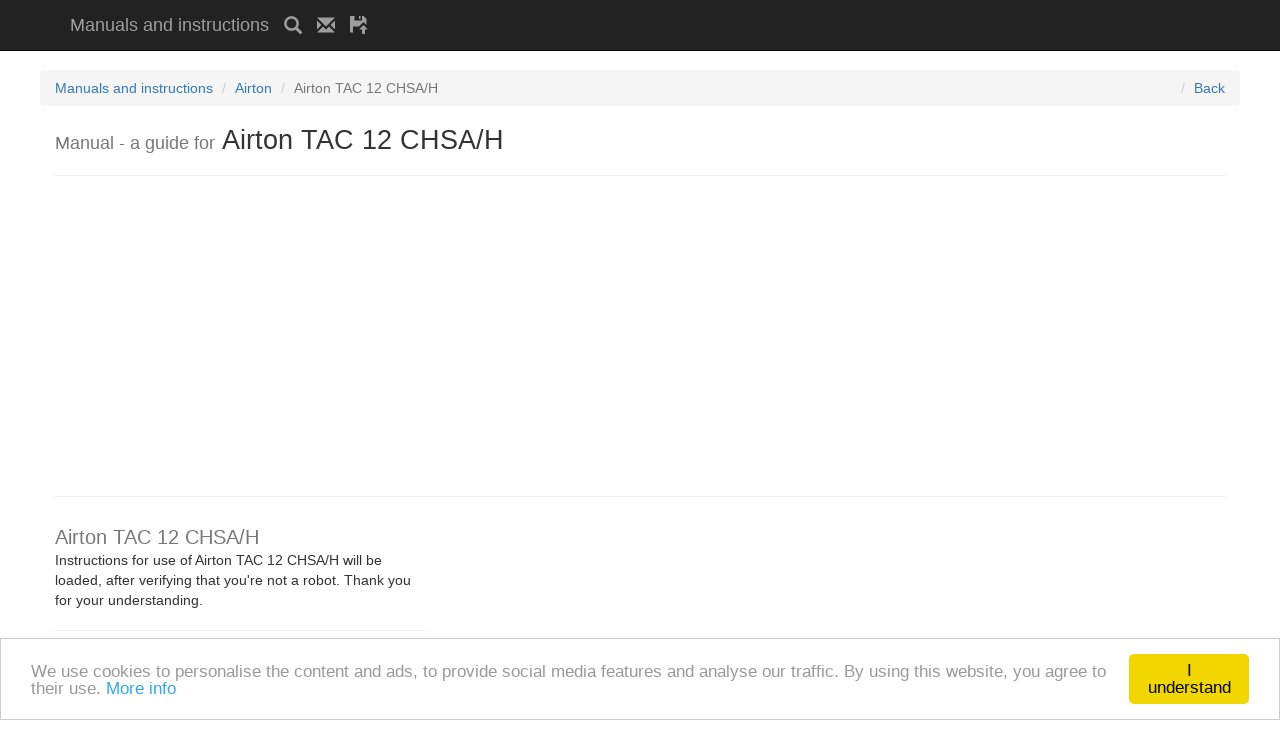

--- FILE ---
content_type: text/html; charset=utf-8
request_url: https://www.google.com/recaptcha/api2/anchor?ar=1&k=6LfmyBQTAAAAALcmaeAf4VoZ2F0iboMpTGYkzP-U&co=aHR0cHM6Ly9tYW51YWxpbnN0cnVjdGlvbi5ldTo0NDM.&hl=en&v=PoyoqOPhxBO7pBk68S4YbpHZ&size=normal&anchor-ms=20000&execute-ms=30000&cb=ofymtx86m6bz
body_size: 49387
content:
<!DOCTYPE HTML><html dir="ltr" lang="en"><head><meta http-equiv="Content-Type" content="text/html; charset=UTF-8">
<meta http-equiv="X-UA-Compatible" content="IE=edge">
<title>reCAPTCHA</title>
<style type="text/css">
/* cyrillic-ext */
@font-face {
  font-family: 'Roboto';
  font-style: normal;
  font-weight: 400;
  font-stretch: 100%;
  src: url(//fonts.gstatic.com/s/roboto/v48/KFO7CnqEu92Fr1ME7kSn66aGLdTylUAMa3GUBHMdazTgWw.woff2) format('woff2');
  unicode-range: U+0460-052F, U+1C80-1C8A, U+20B4, U+2DE0-2DFF, U+A640-A69F, U+FE2E-FE2F;
}
/* cyrillic */
@font-face {
  font-family: 'Roboto';
  font-style: normal;
  font-weight: 400;
  font-stretch: 100%;
  src: url(//fonts.gstatic.com/s/roboto/v48/KFO7CnqEu92Fr1ME7kSn66aGLdTylUAMa3iUBHMdazTgWw.woff2) format('woff2');
  unicode-range: U+0301, U+0400-045F, U+0490-0491, U+04B0-04B1, U+2116;
}
/* greek-ext */
@font-face {
  font-family: 'Roboto';
  font-style: normal;
  font-weight: 400;
  font-stretch: 100%;
  src: url(//fonts.gstatic.com/s/roboto/v48/KFO7CnqEu92Fr1ME7kSn66aGLdTylUAMa3CUBHMdazTgWw.woff2) format('woff2');
  unicode-range: U+1F00-1FFF;
}
/* greek */
@font-face {
  font-family: 'Roboto';
  font-style: normal;
  font-weight: 400;
  font-stretch: 100%;
  src: url(//fonts.gstatic.com/s/roboto/v48/KFO7CnqEu92Fr1ME7kSn66aGLdTylUAMa3-UBHMdazTgWw.woff2) format('woff2');
  unicode-range: U+0370-0377, U+037A-037F, U+0384-038A, U+038C, U+038E-03A1, U+03A3-03FF;
}
/* math */
@font-face {
  font-family: 'Roboto';
  font-style: normal;
  font-weight: 400;
  font-stretch: 100%;
  src: url(//fonts.gstatic.com/s/roboto/v48/KFO7CnqEu92Fr1ME7kSn66aGLdTylUAMawCUBHMdazTgWw.woff2) format('woff2');
  unicode-range: U+0302-0303, U+0305, U+0307-0308, U+0310, U+0312, U+0315, U+031A, U+0326-0327, U+032C, U+032F-0330, U+0332-0333, U+0338, U+033A, U+0346, U+034D, U+0391-03A1, U+03A3-03A9, U+03B1-03C9, U+03D1, U+03D5-03D6, U+03F0-03F1, U+03F4-03F5, U+2016-2017, U+2034-2038, U+203C, U+2040, U+2043, U+2047, U+2050, U+2057, U+205F, U+2070-2071, U+2074-208E, U+2090-209C, U+20D0-20DC, U+20E1, U+20E5-20EF, U+2100-2112, U+2114-2115, U+2117-2121, U+2123-214F, U+2190, U+2192, U+2194-21AE, U+21B0-21E5, U+21F1-21F2, U+21F4-2211, U+2213-2214, U+2216-22FF, U+2308-230B, U+2310, U+2319, U+231C-2321, U+2336-237A, U+237C, U+2395, U+239B-23B7, U+23D0, U+23DC-23E1, U+2474-2475, U+25AF, U+25B3, U+25B7, U+25BD, U+25C1, U+25CA, U+25CC, U+25FB, U+266D-266F, U+27C0-27FF, U+2900-2AFF, U+2B0E-2B11, U+2B30-2B4C, U+2BFE, U+3030, U+FF5B, U+FF5D, U+1D400-1D7FF, U+1EE00-1EEFF;
}
/* symbols */
@font-face {
  font-family: 'Roboto';
  font-style: normal;
  font-weight: 400;
  font-stretch: 100%;
  src: url(//fonts.gstatic.com/s/roboto/v48/KFO7CnqEu92Fr1ME7kSn66aGLdTylUAMaxKUBHMdazTgWw.woff2) format('woff2');
  unicode-range: U+0001-000C, U+000E-001F, U+007F-009F, U+20DD-20E0, U+20E2-20E4, U+2150-218F, U+2190, U+2192, U+2194-2199, U+21AF, U+21E6-21F0, U+21F3, U+2218-2219, U+2299, U+22C4-22C6, U+2300-243F, U+2440-244A, U+2460-24FF, U+25A0-27BF, U+2800-28FF, U+2921-2922, U+2981, U+29BF, U+29EB, U+2B00-2BFF, U+4DC0-4DFF, U+FFF9-FFFB, U+10140-1018E, U+10190-1019C, U+101A0, U+101D0-101FD, U+102E0-102FB, U+10E60-10E7E, U+1D2C0-1D2D3, U+1D2E0-1D37F, U+1F000-1F0FF, U+1F100-1F1AD, U+1F1E6-1F1FF, U+1F30D-1F30F, U+1F315, U+1F31C, U+1F31E, U+1F320-1F32C, U+1F336, U+1F378, U+1F37D, U+1F382, U+1F393-1F39F, U+1F3A7-1F3A8, U+1F3AC-1F3AF, U+1F3C2, U+1F3C4-1F3C6, U+1F3CA-1F3CE, U+1F3D4-1F3E0, U+1F3ED, U+1F3F1-1F3F3, U+1F3F5-1F3F7, U+1F408, U+1F415, U+1F41F, U+1F426, U+1F43F, U+1F441-1F442, U+1F444, U+1F446-1F449, U+1F44C-1F44E, U+1F453, U+1F46A, U+1F47D, U+1F4A3, U+1F4B0, U+1F4B3, U+1F4B9, U+1F4BB, U+1F4BF, U+1F4C8-1F4CB, U+1F4D6, U+1F4DA, U+1F4DF, U+1F4E3-1F4E6, U+1F4EA-1F4ED, U+1F4F7, U+1F4F9-1F4FB, U+1F4FD-1F4FE, U+1F503, U+1F507-1F50B, U+1F50D, U+1F512-1F513, U+1F53E-1F54A, U+1F54F-1F5FA, U+1F610, U+1F650-1F67F, U+1F687, U+1F68D, U+1F691, U+1F694, U+1F698, U+1F6AD, U+1F6B2, U+1F6B9-1F6BA, U+1F6BC, U+1F6C6-1F6CF, U+1F6D3-1F6D7, U+1F6E0-1F6EA, U+1F6F0-1F6F3, U+1F6F7-1F6FC, U+1F700-1F7FF, U+1F800-1F80B, U+1F810-1F847, U+1F850-1F859, U+1F860-1F887, U+1F890-1F8AD, U+1F8B0-1F8BB, U+1F8C0-1F8C1, U+1F900-1F90B, U+1F93B, U+1F946, U+1F984, U+1F996, U+1F9E9, U+1FA00-1FA6F, U+1FA70-1FA7C, U+1FA80-1FA89, U+1FA8F-1FAC6, U+1FACE-1FADC, U+1FADF-1FAE9, U+1FAF0-1FAF8, U+1FB00-1FBFF;
}
/* vietnamese */
@font-face {
  font-family: 'Roboto';
  font-style: normal;
  font-weight: 400;
  font-stretch: 100%;
  src: url(//fonts.gstatic.com/s/roboto/v48/KFO7CnqEu92Fr1ME7kSn66aGLdTylUAMa3OUBHMdazTgWw.woff2) format('woff2');
  unicode-range: U+0102-0103, U+0110-0111, U+0128-0129, U+0168-0169, U+01A0-01A1, U+01AF-01B0, U+0300-0301, U+0303-0304, U+0308-0309, U+0323, U+0329, U+1EA0-1EF9, U+20AB;
}
/* latin-ext */
@font-face {
  font-family: 'Roboto';
  font-style: normal;
  font-weight: 400;
  font-stretch: 100%;
  src: url(//fonts.gstatic.com/s/roboto/v48/KFO7CnqEu92Fr1ME7kSn66aGLdTylUAMa3KUBHMdazTgWw.woff2) format('woff2');
  unicode-range: U+0100-02BA, U+02BD-02C5, U+02C7-02CC, U+02CE-02D7, U+02DD-02FF, U+0304, U+0308, U+0329, U+1D00-1DBF, U+1E00-1E9F, U+1EF2-1EFF, U+2020, U+20A0-20AB, U+20AD-20C0, U+2113, U+2C60-2C7F, U+A720-A7FF;
}
/* latin */
@font-face {
  font-family: 'Roboto';
  font-style: normal;
  font-weight: 400;
  font-stretch: 100%;
  src: url(//fonts.gstatic.com/s/roboto/v48/KFO7CnqEu92Fr1ME7kSn66aGLdTylUAMa3yUBHMdazQ.woff2) format('woff2');
  unicode-range: U+0000-00FF, U+0131, U+0152-0153, U+02BB-02BC, U+02C6, U+02DA, U+02DC, U+0304, U+0308, U+0329, U+2000-206F, U+20AC, U+2122, U+2191, U+2193, U+2212, U+2215, U+FEFF, U+FFFD;
}
/* cyrillic-ext */
@font-face {
  font-family: 'Roboto';
  font-style: normal;
  font-weight: 500;
  font-stretch: 100%;
  src: url(//fonts.gstatic.com/s/roboto/v48/KFO7CnqEu92Fr1ME7kSn66aGLdTylUAMa3GUBHMdazTgWw.woff2) format('woff2');
  unicode-range: U+0460-052F, U+1C80-1C8A, U+20B4, U+2DE0-2DFF, U+A640-A69F, U+FE2E-FE2F;
}
/* cyrillic */
@font-face {
  font-family: 'Roboto';
  font-style: normal;
  font-weight: 500;
  font-stretch: 100%;
  src: url(//fonts.gstatic.com/s/roboto/v48/KFO7CnqEu92Fr1ME7kSn66aGLdTylUAMa3iUBHMdazTgWw.woff2) format('woff2');
  unicode-range: U+0301, U+0400-045F, U+0490-0491, U+04B0-04B1, U+2116;
}
/* greek-ext */
@font-face {
  font-family: 'Roboto';
  font-style: normal;
  font-weight: 500;
  font-stretch: 100%;
  src: url(//fonts.gstatic.com/s/roboto/v48/KFO7CnqEu92Fr1ME7kSn66aGLdTylUAMa3CUBHMdazTgWw.woff2) format('woff2');
  unicode-range: U+1F00-1FFF;
}
/* greek */
@font-face {
  font-family: 'Roboto';
  font-style: normal;
  font-weight: 500;
  font-stretch: 100%;
  src: url(//fonts.gstatic.com/s/roboto/v48/KFO7CnqEu92Fr1ME7kSn66aGLdTylUAMa3-UBHMdazTgWw.woff2) format('woff2');
  unicode-range: U+0370-0377, U+037A-037F, U+0384-038A, U+038C, U+038E-03A1, U+03A3-03FF;
}
/* math */
@font-face {
  font-family: 'Roboto';
  font-style: normal;
  font-weight: 500;
  font-stretch: 100%;
  src: url(//fonts.gstatic.com/s/roboto/v48/KFO7CnqEu92Fr1ME7kSn66aGLdTylUAMawCUBHMdazTgWw.woff2) format('woff2');
  unicode-range: U+0302-0303, U+0305, U+0307-0308, U+0310, U+0312, U+0315, U+031A, U+0326-0327, U+032C, U+032F-0330, U+0332-0333, U+0338, U+033A, U+0346, U+034D, U+0391-03A1, U+03A3-03A9, U+03B1-03C9, U+03D1, U+03D5-03D6, U+03F0-03F1, U+03F4-03F5, U+2016-2017, U+2034-2038, U+203C, U+2040, U+2043, U+2047, U+2050, U+2057, U+205F, U+2070-2071, U+2074-208E, U+2090-209C, U+20D0-20DC, U+20E1, U+20E5-20EF, U+2100-2112, U+2114-2115, U+2117-2121, U+2123-214F, U+2190, U+2192, U+2194-21AE, U+21B0-21E5, U+21F1-21F2, U+21F4-2211, U+2213-2214, U+2216-22FF, U+2308-230B, U+2310, U+2319, U+231C-2321, U+2336-237A, U+237C, U+2395, U+239B-23B7, U+23D0, U+23DC-23E1, U+2474-2475, U+25AF, U+25B3, U+25B7, U+25BD, U+25C1, U+25CA, U+25CC, U+25FB, U+266D-266F, U+27C0-27FF, U+2900-2AFF, U+2B0E-2B11, U+2B30-2B4C, U+2BFE, U+3030, U+FF5B, U+FF5D, U+1D400-1D7FF, U+1EE00-1EEFF;
}
/* symbols */
@font-face {
  font-family: 'Roboto';
  font-style: normal;
  font-weight: 500;
  font-stretch: 100%;
  src: url(//fonts.gstatic.com/s/roboto/v48/KFO7CnqEu92Fr1ME7kSn66aGLdTylUAMaxKUBHMdazTgWw.woff2) format('woff2');
  unicode-range: U+0001-000C, U+000E-001F, U+007F-009F, U+20DD-20E0, U+20E2-20E4, U+2150-218F, U+2190, U+2192, U+2194-2199, U+21AF, U+21E6-21F0, U+21F3, U+2218-2219, U+2299, U+22C4-22C6, U+2300-243F, U+2440-244A, U+2460-24FF, U+25A0-27BF, U+2800-28FF, U+2921-2922, U+2981, U+29BF, U+29EB, U+2B00-2BFF, U+4DC0-4DFF, U+FFF9-FFFB, U+10140-1018E, U+10190-1019C, U+101A0, U+101D0-101FD, U+102E0-102FB, U+10E60-10E7E, U+1D2C0-1D2D3, U+1D2E0-1D37F, U+1F000-1F0FF, U+1F100-1F1AD, U+1F1E6-1F1FF, U+1F30D-1F30F, U+1F315, U+1F31C, U+1F31E, U+1F320-1F32C, U+1F336, U+1F378, U+1F37D, U+1F382, U+1F393-1F39F, U+1F3A7-1F3A8, U+1F3AC-1F3AF, U+1F3C2, U+1F3C4-1F3C6, U+1F3CA-1F3CE, U+1F3D4-1F3E0, U+1F3ED, U+1F3F1-1F3F3, U+1F3F5-1F3F7, U+1F408, U+1F415, U+1F41F, U+1F426, U+1F43F, U+1F441-1F442, U+1F444, U+1F446-1F449, U+1F44C-1F44E, U+1F453, U+1F46A, U+1F47D, U+1F4A3, U+1F4B0, U+1F4B3, U+1F4B9, U+1F4BB, U+1F4BF, U+1F4C8-1F4CB, U+1F4D6, U+1F4DA, U+1F4DF, U+1F4E3-1F4E6, U+1F4EA-1F4ED, U+1F4F7, U+1F4F9-1F4FB, U+1F4FD-1F4FE, U+1F503, U+1F507-1F50B, U+1F50D, U+1F512-1F513, U+1F53E-1F54A, U+1F54F-1F5FA, U+1F610, U+1F650-1F67F, U+1F687, U+1F68D, U+1F691, U+1F694, U+1F698, U+1F6AD, U+1F6B2, U+1F6B9-1F6BA, U+1F6BC, U+1F6C6-1F6CF, U+1F6D3-1F6D7, U+1F6E0-1F6EA, U+1F6F0-1F6F3, U+1F6F7-1F6FC, U+1F700-1F7FF, U+1F800-1F80B, U+1F810-1F847, U+1F850-1F859, U+1F860-1F887, U+1F890-1F8AD, U+1F8B0-1F8BB, U+1F8C0-1F8C1, U+1F900-1F90B, U+1F93B, U+1F946, U+1F984, U+1F996, U+1F9E9, U+1FA00-1FA6F, U+1FA70-1FA7C, U+1FA80-1FA89, U+1FA8F-1FAC6, U+1FACE-1FADC, U+1FADF-1FAE9, U+1FAF0-1FAF8, U+1FB00-1FBFF;
}
/* vietnamese */
@font-face {
  font-family: 'Roboto';
  font-style: normal;
  font-weight: 500;
  font-stretch: 100%;
  src: url(//fonts.gstatic.com/s/roboto/v48/KFO7CnqEu92Fr1ME7kSn66aGLdTylUAMa3OUBHMdazTgWw.woff2) format('woff2');
  unicode-range: U+0102-0103, U+0110-0111, U+0128-0129, U+0168-0169, U+01A0-01A1, U+01AF-01B0, U+0300-0301, U+0303-0304, U+0308-0309, U+0323, U+0329, U+1EA0-1EF9, U+20AB;
}
/* latin-ext */
@font-face {
  font-family: 'Roboto';
  font-style: normal;
  font-weight: 500;
  font-stretch: 100%;
  src: url(//fonts.gstatic.com/s/roboto/v48/KFO7CnqEu92Fr1ME7kSn66aGLdTylUAMa3KUBHMdazTgWw.woff2) format('woff2');
  unicode-range: U+0100-02BA, U+02BD-02C5, U+02C7-02CC, U+02CE-02D7, U+02DD-02FF, U+0304, U+0308, U+0329, U+1D00-1DBF, U+1E00-1E9F, U+1EF2-1EFF, U+2020, U+20A0-20AB, U+20AD-20C0, U+2113, U+2C60-2C7F, U+A720-A7FF;
}
/* latin */
@font-face {
  font-family: 'Roboto';
  font-style: normal;
  font-weight: 500;
  font-stretch: 100%;
  src: url(//fonts.gstatic.com/s/roboto/v48/KFO7CnqEu92Fr1ME7kSn66aGLdTylUAMa3yUBHMdazQ.woff2) format('woff2');
  unicode-range: U+0000-00FF, U+0131, U+0152-0153, U+02BB-02BC, U+02C6, U+02DA, U+02DC, U+0304, U+0308, U+0329, U+2000-206F, U+20AC, U+2122, U+2191, U+2193, U+2212, U+2215, U+FEFF, U+FFFD;
}
/* cyrillic-ext */
@font-face {
  font-family: 'Roboto';
  font-style: normal;
  font-weight: 900;
  font-stretch: 100%;
  src: url(//fonts.gstatic.com/s/roboto/v48/KFO7CnqEu92Fr1ME7kSn66aGLdTylUAMa3GUBHMdazTgWw.woff2) format('woff2');
  unicode-range: U+0460-052F, U+1C80-1C8A, U+20B4, U+2DE0-2DFF, U+A640-A69F, U+FE2E-FE2F;
}
/* cyrillic */
@font-face {
  font-family: 'Roboto';
  font-style: normal;
  font-weight: 900;
  font-stretch: 100%;
  src: url(//fonts.gstatic.com/s/roboto/v48/KFO7CnqEu92Fr1ME7kSn66aGLdTylUAMa3iUBHMdazTgWw.woff2) format('woff2');
  unicode-range: U+0301, U+0400-045F, U+0490-0491, U+04B0-04B1, U+2116;
}
/* greek-ext */
@font-face {
  font-family: 'Roboto';
  font-style: normal;
  font-weight: 900;
  font-stretch: 100%;
  src: url(//fonts.gstatic.com/s/roboto/v48/KFO7CnqEu92Fr1ME7kSn66aGLdTylUAMa3CUBHMdazTgWw.woff2) format('woff2');
  unicode-range: U+1F00-1FFF;
}
/* greek */
@font-face {
  font-family: 'Roboto';
  font-style: normal;
  font-weight: 900;
  font-stretch: 100%;
  src: url(//fonts.gstatic.com/s/roboto/v48/KFO7CnqEu92Fr1ME7kSn66aGLdTylUAMa3-UBHMdazTgWw.woff2) format('woff2');
  unicode-range: U+0370-0377, U+037A-037F, U+0384-038A, U+038C, U+038E-03A1, U+03A3-03FF;
}
/* math */
@font-face {
  font-family: 'Roboto';
  font-style: normal;
  font-weight: 900;
  font-stretch: 100%;
  src: url(//fonts.gstatic.com/s/roboto/v48/KFO7CnqEu92Fr1ME7kSn66aGLdTylUAMawCUBHMdazTgWw.woff2) format('woff2');
  unicode-range: U+0302-0303, U+0305, U+0307-0308, U+0310, U+0312, U+0315, U+031A, U+0326-0327, U+032C, U+032F-0330, U+0332-0333, U+0338, U+033A, U+0346, U+034D, U+0391-03A1, U+03A3-03A9, U+03B1-03C9, U+03D1, U+03D5-03D6, U+03F0-03F1, U+03F4-03F5, U+2016-2017, U+2034-2038, U+203C, U+2040, U+2043, U+2047, U+2050, U+2057, U+205F, U+2070-2071, U+2074-208E, U+2090-209C, U+20D0-20DC, U+20E1, U+20E5-20EF, U+2100-2112, U+2114-2115, U+2117-2121, U+2123-214F, U+2190, U+2192, U+2194-21AE, U+21B0-21E5, U+21F1-21F2, U+21F4-2211, U+2213-2214, U+2216-22FF, U+2308-230B, U+2310, U+2319, U+231C-2321, U+2336-237A, U+237C, U+2395, U+239B-23B7, U+23D0, U+23DC-23E1, U+2474-2475, U+25AF, U+25B3, U+25B7, U+25BD, U+25C1, U+25CA, U+25CC, U+25FB, U+266D-266F, U+27C0-27FF, U+2900-2AFF, U+2B0E-2B11, U+2B30-2B4C, U+2BFE, U+3030, U+FF5B, U+FF5D, U+1D400-1D7FF, U+1EE00-1EEFF;
}
/* symbols */
@font-face {
  font-family: 'Roboto';
  font-style: normal;
  font-weight: 900;
  font-stretch: 100%;
  src: url(//fonts.gstatic.com/s/roboto/v48/KFO7CnqEu92Fr1ME7kSn66aGLdTylUAMaxKUBHMdazTgWw.woff2) format('woff2');
  unicode-range: U+0001-000C, U+000E-001F, U+007F-009F, U+20DD-20E0, U+20E2-20E4, U+2150-218F, U+2190, U+2192, U+2194-2199, U+21AF, U+21E6-21F0, U+21F3, U+2218-2219, U+2299, U+22C4-22C6, U+2300-243F, U+2440-244A, U+2460-24FF, U+25A0-27BF, U+2800-28FF, U+2921-2922, U+2981, U+29BF, U+29EB, U+2B00-2BFF, U+4DC0-4DFF, U+FFF9-FFFB, U+10140-1018E, U+10190-1019C, U+101A0, U+101D0-101FD, U+102E0-102FB, U+10E60-10E7E, U+1D2C0-1D2D3, U+1D2E0-1D37F, U+1F000-1F0FF, U+1F100-1F1AD, U+1F1E6-1F1FF, U+1F30D-1F30F, U+1F315, U+1F31C, U+1F31E, U+1F320-1F32C, U+1F336, U+1F378, U+1F37D, U+1F382, U+1F393-1F39F, U+1F3A7-1F3A8, U+1F3AC-1F3AF, U+1F3C2, U+1F3C4-1F3C6, U+1F3CA-1F3CE, U+1F3D4-1F3E0, U+1F3ED, U+1F3F1-1F3F3, U+1F3F5-1F3F7, U+1F408, U+1F415, U+1F41F, U+1F426, U+1F43F, U+1F441-1F442, U+1F444, U+1F446-1F449, U+1F44C-1F44E, U+1F453, U+1F46A, U+1F47D, U+1F4A3, U+1F4B0, U+1F4B3, U+1F4B9, U+1F4BB, U+1F4BF, U+1F4C8-1F4CB, U+1F4D6, U+1F4DA, U+1F4DF, U+1F4E3-1F4E6, U+1F4EA-1F4ED, U+1F4F7, U+1F4F9-1F4FB, U+1F4FD-1F4FE, U+1F503, U+1F507-1F50B, U+1F50D, U+1F512-1F513, U+1F53E-1F54A, U+1F54F-1F5FA, U+1F610, U+1F650-1F67F, U+1F687, U+1F68D, U+1F691, U+1F694, U+1F698, U+1F6AD, U+1F6B2, U+1F6B9-1F6BA, U+1F6BC, U+1F6C6-1F6CF, U+1F6D3-1F6D7, U+1F6E0-1F6EA, U+1F6F0-1F6F3, U+1F6F7-1F6FC, U+1F700-1F7FF, U+1F800-1F80B, U+1F810-1F847, U+1F850-1F859, U+1F860-1F887, U+1F890-1F8AD, U+1F8B0-1F8BB, U+1F8C0-1F8C1, U+1F900-1F90B, U+1F93B, U+1F946, U+1F984, U+1F996, U+1F9E9, U+1FA00-1FA6F, U+1FA70-1FA7C, U+1FA80-1FA89, U+1FA8F-1FAC6, U+1FACE-1FADC, U+1FADF-1FAE9, U+1FAF0-1FAF8, U+1FB00-1FBFF;
}
/* vietnamese */
@font-face {
  font-family: 'Roboto';
  font-style: normal;
  font-weight: 900;
  font-stretch: 100%;
  src: url(//fonts.gstatic.com/s/roboto/v48/KFO7CnqEu92Fr1ME7kSn66aGLdTylUAMa3OUBHMdazTgWw.woff2) format('woff2');
  unicode-range: U+0102-0103, U+0110-0111, U+0128-0129, U+0168-0169, U+01A0-01A1, U+01AF-01B0, U+0300-0301, U+0303-0304, U+0308-0309, U+0323, U+0329, U+1EA0-1EF9, U+20AB;
}
/* latin-ext */
@font-face {
  font-family: 'Roboto';
  font-style: normal;
  font-weight: 900;
  font-stretch: 100%;
  src: url(//fonts.gstatic.com/s/roboto/v48/KFO7CnqEu92Fr1ME7kSn66aGLdTylUAMa3KUBHMdazTgWw.woff2) format('woff2');
  unicode-range: U+0100-02BA, U+02BD-02C5, U+02C7-02CC, U+02CE-02D7, U+02DD-02FF, U+0304, U+0308, U+0329, U+1D00-1DBF, U+1E00-1E9F, U+1EF2-1EFF, U+2020, U+20A0-20AB, U+20AD-20C0, U+2113, U+2C60-2C7F, U+A720-A7FF;
}
/* latin */
@font-face {
  font-family: 'Roboto';
  font-style: normal;
  font-weight: 900;
  font-stretch: 100%;
  src: url(//fonts.gstatic.com/s/roboto/v48/KFO7CnqEu92Fr1ME7kSn66aGLdTylUAMa3yUBHMdazQ.woff2) format('woff2');
  unicode-range: U+0000-00FF, U+0131, U+0152-0153, U+02BB-02BC, U+02C6, U+02DA, U+02DC, U+0304, U+0308, U+0329, U+2000-206F, U+20AC, U+2122, U+2191, U+2193, U+2212, U+2215, U+FEFF, U+FFFD;
}

</style>
<link rel="stylesheet" type="text/css" href="https://www.gstatic.com/recaptcha/releases/PoyoqOPhxBO7pBk68S4YbpHZ/styles__ltr.css">
<script nonce="l6_hGwFlYy2T3cqfqgtCyQ" type="text/javascript">window['__recaptcha_api'] = 'https://www.google.com/recaptcha/api2/';</script>
<script type="text/javascript" src="https://www.gstatic.com/recaptcha/releases/PoyoqOPhxBO7pBk68S4YbpHZ/recaptcha__en.js" nonce="l6_hGwFlYy2T3cqfqgtCyQ">
      
    </script></head>
<body><div id="rc-anchor-alert" class="rc-anchor-alert"></div>
<input type="hidden" id="recaptcha-token" value="[base64]">
<script type="text/javascript" nonce="l6_hGwFlYy2T3cqfqgtCyQ">
      recaptcha.anchor.Main.init("[\x22ainput\x22,[\x22bgdata\x22,\x22\x22,\[base64]/[base64]/[base64]/[base64]/[base64]/[base64]/[base64]/[base64]/[base64]/[base64]\\u003d\x22,\[base64]\x22,\x22woTDl0N7cMOdwowtw5tsD8OPWcKhwqjDl8KdXGHCtxHCn0DDlcOsLcK0wpEmADrCohLCssOLwpbClcKPw7jCvnvCrsOSwo3DqMOdwrbCu8OVJcKXcH41KDPCicOdw5vDvSRORBxQIsOcLT0Rwq/DlwbDoMOCwojDj8Onw6LDrhfDox8Aw7TCpQbDh3oJw7TCnMKiU8KJw5LDrsOSw58ewrRiw4/[base64]/CkcKnwr3CvcKUK8Oow4/Ds8Ohw5PCrFDCh2gmwp/[base64]/Cm04wpRsHynCu31XRMOTwqwvwqVVK8OYaMK9czctw5jCvyxJBS4BQsOyw6g3b8Kfw6XCqEEpwoXCtsOvw51Fw6B/wp/ChsKQwoXCnsO+BnLDtcKewotawrNmwqhhwqEEW8KJZcOOw7YJw4E7KB3CjmvCosK/RsOxVw8IwpU8fsKPXhHCujw9fMO5KcKRb8KRb8OHw7jDqsOLw6PCnsK6LMOtY8OUw4PCoVoiwrjDlx3Dt8K7R3HCnFo/JsOgVMO6wqPCuSUrZsKwJcOmwppRRMO2bAAjbgjClwgswqLDvcKuw41iwpoRHmB/CADColDDtsKKw484Vk9nwqjDqzHDr0BOYTEbfcO7wqlUAxpeGMOOw5HDuMOHW8Kcw5VkEHgHEcO9w5g7BsKxw43DpMOMCMOnLjBwwpfDsmvDhsOuMjjCosO/fHEhw5fDh2HDrUjDh2MZwr99wp4Kw6R1wqTCqgzCrDPDgTBlw6Uww5cww5HDjsKrwoTCg8OwPmjCusObbw0sw5F/wpljwqF4w44nH1tjw6PDtMOSw63Ct8KXwrFydHBZwqZxe33CmsO+woPCg8KMwrg3w4kmJ2UXMS5FU2phw7Zmwq/Cq8K3wqTChFXDscKYw63Dp0tVw4ozw4dVw6vDug/[base64]/CmwF3wrVJQlzDqWNWf3rCicKyw7FcwqkBXcOTXcKfw7vCmMKNBGvCscOIXsOpdhIcL8OnSwh0G8OQw5FLw63DsiLDryvDoS1GG2QjWMKlwrvDq8KUTH/Dm8KNJsO8L8OTworDoToRPgZuwpnDmMOBwqNCw7fDuG/CshLDoUAdwqjCs1DDoRvCiWEhw40IBydHwrLDpjLCu8OLw7LClynDhMOkCcOqOsKUw7MfYlsewrppwqwkFiHDnHbDlQ7CijHCqx3CkcK1LMOdw7ApwpPDoBrDi8K6woBswq3DucOeJHJOSsOpLMKEwoRYwr5Mw4MSHRbDlAPDqsKVRy/[base64]/Ch8OqLyPDq8KgSU7CgwnDnV/Cq8Oqw57CmBZZwr4VUxV7OcKXDXrDpWIKZ2zDusK2woXDuMKsXRPDtsOhw6YAC8K5w5TDl8OKw6nCjcK3XMOBwrt/w4UowpHClcKCwr/DoMK6wo3DmcKiwoTCt31MNw3Cp8OYTsKFNGlCwqhEwpPCscK7w6TDtR7CssKTwqfDmS1xB2YnE3/Cu2bDq8Oew65CwoQzHMK7wrPCtcOmw6cZw71yw6AUwoBrwopeJ8OGFsKrXMOYe8KMw7keNsOwfMO+wo/DrzbCvMO5A1TCr8OGw6RLwq5IZGFJfSfDomVlwr7Ci8OnU2YCwpjCszzDtg8zfMKnTGlNTgMcK8KWc2F0HsOwCsOldmnDrcO0Y1DDuMK/wrBTU3bCkcKJwp7DpGLCt0jDq3B9w5nCrMKGPcOsYcKOR0TDpMOXaMOhwrPCvD/CgwlowpfCnMK3wpTCukPDiSPDmMO2KMKwMGR9GsKnw6DDnsKYwrYXw4jDjcOtUMO/w5xWwowgSSnDqsKBw7Y3DDVlw4MBLhDCi33Cly3CpEpxw4ASQcKpw73DvBIXwpBqNGfDrCXChMO8LE5gw54hYcKHwrgedcK0w6UUG3PCv2/DohpdwpLDtsK9wrV4w5lpDF/[base64]/[base64]/[base64]/[base64]/DqcKKw4zDoMKydsKgw6/Cl2DDrGfDlhh4wrxjw6tswpVufsKBw47DlMOEJMKUwqLCiQzDn8OxacOOwp7CvcOAw5nChcKAw5RXwpAuwoN+RDLChC3DmnZWXsKnU8KaQ8O5w7/DvCZgw6lxQhXClQYjw6oGAirDmMKawpzDicKjwo7CmS9Fw6LDu8OtLsOKwoBGw5psPMKTw7EsCcO2wo7DtFHCmMKUw4jDgyoWOsK3wqRPOyjDssK4IGDCncO/MFUscQnDrXHCiVYuw5RaccKLf8Opw7/[base64]/I3nDpcOrwpMwwrzCrUHDj2XDjcKvTcKNYRg5A8Oewp9IwrHDnirDjsOscMOAURDDjMK/[base64]/w4jCjcOJHD7Cg8O7w7rDhV3DpsKjDUIXwql4w7ocb8KUwp1WThvCqRtmw5EvS8Omd17CrDjCjBnCuUVjHsOta8KFU8OYDMOiR8Onw7cMIUhWOh3Ci8O3QBrDpMKFw7/DmDvCmsOow4NzRyXDglDCohVQwpM5dMKmaMOYwps9dWIRVsOMwpNyBMKWcwHDow3DuT0EAjEgSMKRwotSJMK7wpdjwpVNwqbCswxVw51XRD7ClcOMd8ORABnDmhBTNnDDnkXCvcOPd8O8GiMJY0/DnsOrwqXDowPDhiI9wo7CoybCnsK5wrnDrMOEOMOFw5vDjsKKVQ4SEcKJw5nCvWliw6jDrm3Dr8KmbnjDikhqS19rw47Drl3Dk8Kgw5rDlz1ow5B2woh/wocSL0nDoCfCnMKZwp7DksOyYsKCQzs7JCjCnsOOKRTDr1MewoXCqC99w5YyKklmRwtdwr/CqsKqKgsow4jCvX1DwowKwp/Cl8O9Si/DkMKAwrjCjW/DlRBbw5LCisKGC8KYwpHCgMOUw5JHwq1/McObJcKGP8KPwqfDh8Kpw6LDm2/DuAPDusKkX8Okw4nCqcKBDcOtwqM/YyfCmQ3DplZZwrHCowp9wonCtMOaDMOPc8OzLnrDi2rCi8K+JMOzw5Asw5zCg8KPw5XDrRk9R8OVSkTDnFbCuw7DmWLDnkg2w7QGGsK9w7HDnMKdwqFUQGPCunVoDl/[base64]/wpp6wqjDvATDuigABTIPX1fDjMK9w4BJYloHwqnCjsKYw7TDvkXCrMOUZUY3wpjDg0UEOsKtwpvDkMKYV8OgWsKewp/Dm20CLV3CkEXCsMOpwr7Cil3CgsOFfR7CjsKBwo0GUX/DjlnDgwXCoRvCnC8vwrLDqmVaXTYVUsKpSxoDBBvCkcKMYnsGXMOZCcOawrwew45lUsKJTm0pwo/CncKLNDbDm8KvNsK8w45ewrgUUHtYwqzClgjCoRBIw6cAw5hibMKswqlsUzjChsKvY1Yqw6XDt8Kdw5vDhcOdwq/DknvDsgvCmHPDqG/DgMKWdm/CilcDCMO1w7BWw63Cm2vCj8OzHlLDp0/[base64]/Co1rDrmUMw6rDqAdVwqHDljAJc8O1Hn4pKsKfQsKXIgDDrsKVDMOqwprDjMK6FUtUwqZ4MApUw6hhwrnCkMOAwoTCkSbCv8OswrEKF8OcQxnChcOIdHJ8wrbCh0PCu8K2OcOeUVt3MTvDk8Ovw7vDtGrCkw/DkcONwpYbcsOtwrzCsRbCkisPw7ptDsKTw77Ct8Kzw47Cv8OgeDzDuMODAmDCpRZCPMKmw682cGNWOwsew7VOw4QyQVIfwojDnsOXaWrCtQgSZ8ORbkDDgsK+ZMOXwqwwBHfDlcKyfk/[base64]/DkxF6wqvCscK7KMKVwooDCsOkw4/CoiFaPAIQwq4kfWfDlExuw5LDlMKnwrgNwpTDj8OTw4jCp8OBCyrDlzTDhT/Dp8O5w5hkbsOHesKDw7JPBT7CvDbCl3I+wpRLORvDhsKsw47Dk0tzBSJbwqJ6wqFQwr9IAj/Dl0DDsHlowq97w6N+w4Z+w5jDmnbDnMK3wrbDvsKqdh0/w5/DgQbDssKywqTCrRLCsksPbWUTw7fDjRDDmTx6FMO/fMO3wq8UN8OYw4nCq8KDLcOFMnFDNwMbScKKacOIwqx7Mx7CtMO3wq0kVyMYw5s/[base64]/Dr8K3wrJjZXk6SsOZw65nwroqTHd/[base64]/[base64]/[base64]/Cm8KocsOkwoTCgEl+w7vClinCssK2f8KWL8Ozw4wCNsKnWcKBw40rEcOLw5DDq8O5XAB9wqtbA8Orw5Fiw7Vaw6/DmlrCr2DCrMKTwpTCrMKywr7CuAnCr8KRw4vCkcOoTMO0XzcjJVFZAlnDjVEgw6TCuk/Cm8OHZioOeMKXDDrDkDHCrE3DlcOzDcKeLTjDq8K+XiTCjMOzFMOXZ2nCplzDqTjDhE5DdsK1w7ZYw7bCucOsw7bChVTCtxFNIwRPFGJCd8KDEBtZw63Dh8KbSQMeHcO8DiZYwrPDr8OCwqJbw7fDoXnDlh/ClcKVQ2DDilcsL2ZOemsww58Rw5nCr2bCocK1wrHCu0oEwqHCpnEkw7DCjQgMIQTDqmvDvsKtw5kJw6/CscKjw5vDsMKIw4kmfXcOf8KJZnIiworDgcKVH8KQecOJEsOrwrDClSoRfsOQLMKyw7Z9wp/DsWjDshfDu8K4w7bCh0dDJ8KvKF9sDSfClcO9wpsSw5XCisKBC3vCiAs2F8OYw7Jew489woY+wojDmMKmdH3DnMKKwozCtEPCsMKvYsOowpJ0wqXCu0vCtMOIMcOAaAhlS8KRwpjDuEVPXMK+XMOKwqd8TMO6PB1hMcOxO8Omw4/DgCFFMEQFwqnDhMKzTU/CrMKSw6XDlRTCpHLDqgrCsQ8zwofCsMKSw5fDhgEvIGV5wqlwQsKtwrYXwrLDvW7DtzzDpV1taHnCncKvw5rDl8OXeBbDnmLCtXPDiRTCs8KDHcKqJMO1w5URVMOZwpN2ScKyw7ESVsOpw4oweHV/dEHCt8O4TxvCizjDsmbDsyvDhWBiAcKxYiQzw43Dn8KjwpJTwqtoOMOEcwvDvxjCuMKiw5hHZWPCj8OGwpg0McOHwoXDrsOgdcOQworCgFUKwpfDi2cnIsOtw4jCmsOUJsOJN8O0w5QeV8Kow7J/RMOFwpPDigvCn8KvDXrCk8K2QsOcMsOZw5zDlsOLbC7Dj8O2wp7Cj8OyY8K8wozDicOEwopEwrglJS02w71eYAI4BRnDoH/DkcO4OMKTZcKGw6QVB8OUNcKQw51XwqDCnMKlw7/Dlg3DrsODd8KregFpQh3Cu8OkGcONw7/DtcK9wox6w5bDmxA2JGfCnDU+bwcrJGFCw6g9DsKhw4leDwXChS7Dm8Oew45Rw6UxM8KzLBLDnjN8LcK7XE0Fw6TCocOKNMKMVX0Hwqh2VCzCkMKSX1/DuzRxw6/[base64]/DhwdIwoPClkLDizvDjsKtwokkwqoBQVNywo5LFsKQwoAGOXXCsjnCuHZrw7JAwpBVNUrDvT7DqcKSwoFFKsOawqrDpsOkUChTw6lLMwY4w7xJGMOXwqJmwphnwrIvX8KjC8K0wrJDXD9FKH3CrRpABmrDqsKwScKlGcOrN8KDI0RPw4wRVH/DglTCrcK4wrTDhMOow6hLMHvDjsOmDnjDnBcCGWJSMsKPHMOJdsKfw5LDsgvDmMO3woDDmX4uSi9+wrjCrMKUAsOnO8KNw5Y4w5vCv8KhfMOmwo8vwoLCnxwEP3l7w43DrQ8YCcOJwr8EwprDssKjbAl/fcOzOTfDvxnDtsOOVcKfPhnDusO0wpDDjkTDrcK7WEQXw7EoayHCt0EEwrZCLcK+wohCB8KmWxHCpjlAw7gUwrfDjVh3wrMUCMO9VkvCmgXCsmx2P0pOwp9HwoLCnW18wpRIw6JlWgnCqcOcAMKQwqHCu2YXTxBEKh/Dn8Oww7fDsMKaw7ZNfcO/bTEpwq7DiRNQw6rDrcKpORDDocKuwqo4fXjCtxB9w44EwqPCgmwMRMOXcGJqwqkbIMK/w7Iew4dEBsOVfcOKwrNiCSPCuW3CncKDdMK1ScK9b8KCwo7CjsO1woU6w7fCrnNWw7/[base64]/CrH3DlXbDuMKjAHoFw7QMw5vDmgPCmMOwwogHwpoyCMOZwr/DqsKHwpHDuDQLwoXDisOpTyI9woPDrSBSahd6woPCiRU2LWjClXvCn2PCmMORwozDhXbDtnrDsMKDAnlvwr3Dt8K/w4/[base64]/[base64]/DnlMgwpPDtGdxw6LCjVDCoVt/w6A1B2DDhMOowrwEw7jDqFVJDcKAHMKnRcKkayV7TMKbeMOnwpdKWFvCklbClcKBGGpLFVxRwqonesK7w5pQw6jCt0V/wrTDmgHDqsO+w4vDgTvDgzPDkhlgwr/DrjwzGsO1IlLCkxnDicKBw74VCzFqw6c6CcOoeMK4KWQvNTnCkl/Cr8KFGsOILcOPfF3CsMK0b8OzMkHDkSHCk8KUD8O8wpTDrjUkUR8Xwr7DlsK5w5TDhsOuw5bCg8KWeiNow4rDiWLDtcODwp8DbHrCiMOnQH5lwpvDmsKTw584w5nChDYtw48mwq5yZX/DjR4qw57DscOdLsO9w6FsOhNuHgfDm8KMD3HCgsOZBnB/wrnCsXJiw4vDg8OUecKFw4XCp8OaQ2cOBsOIwqVxdcKXb0UFCcOMw6TCr8Oww7bCi8KIaMKSw54KL8Kywo3CujjDqMO0Qk/[base64]/[base64]/DqsOzdQjDscOZET/CtsOLFCPCsk0+wr/CvCLDpzZ9w4leS8O+A3h/wpzCpMKPw7/DuMKLw63DtGBLb8KBw5DCqsOCa0p/w57Dq1lVw4vDulNIw5XDvsKLFkTDoU/[base64]/wp/CiBzDkhfDiUJafzzCsUsfXSgqwp1kcMOieBwYYinDi8Odw6dVw4BDwobDuyjCkX3CssK5wr7CuMKKwo8nLMOxdsOqN2pUCMK0w4nCijkMGQXDisKYc0zCqcKrwo0/w4HCtTfCqmXCmVfClFPDhMOXSMK8SsOyIsOkCMKTEXUzw6kLwo1IacOFD8OpWw0PwpXCrcKcwo7Dmjcxw7oZw6HCgsKuw6Q0dcKpw4/CvjHCg2bCgMKzw6t2R8KFwrwFw5jDjcKCwrXCgizCvCIrAMOywqMmccKoFsKLSBlgbHNkw4LDgcK6UlUcCsOhwqopw746w4I0GG1uWB0mN8KiUsO/wqrDvsKLwrHCn0XDt8OKOMKCCsK9OcKLw6rDgsK0w5rCkyjCsQ4bI3U1CgzDg8O9RsKgKsKrOMOjwqg4DD9sek/[base64]/CuMO8FcKvNsK9wojCscO8OMKQfcOFw5nCtgXCum3CsXI3w4zCosOOLjtbwq3DlkRzw7gjw6xtwr15LnEywqEVw4NwDCdIdWrCmGrDhMOsdBJDwp4vbCPCvXY2esKkR8Opw7DDuzfCvsKowqfChsO9csK6QzjCkgpAw7LDgUTCp8Obw55IwpjDusKkYjnDsRprwo/Drjs6dRPDrcOEwoUpw6vDoTBgCsKYw6JWwpXDl8Kaw57DpF0tw6vCqsK0wqIlwql/[base64]/CvsKbCSFUwpTCmmnCiA0gMw/CsHJiNjPCvnfCqDVUOkfClMOkw77CvQ7CujowHcKlw5tlD8KHwpEsw77CjcO9Ew5GwrjDsGrCqS/DoFPCuQQscMOzN8OywrU/w6bDkRF0worCoMKLwoXCu2/CrFFFEDTDhcOIw5IbYEUVNsKvw57DiAPDjywGcwDDrMKiw5zCjcO5e8OTw7DCiTIjw4N2XXMyBkzDj8OxUcKjw6BBw6zDlgnDhE3DmEhKZ8KNR245b158cMODKsOgwozCliXCgcOWw7hBwo3DvxPDkMOVX8KRDcOUdXFBcEQ4w783Tm/ChsKwVkkyw4TDjSZMXMOvWW3DjwjDrjVwIsODM3HDucOmwrfDgXEBwo/[base64]/RzTDuifDhCvDglHCl8KbJMKaES/Dk8OYK8Kvw7BwMDHDgUDDiBrCqAYnwovDrz85wqXDtMKwwrdHw7l7NlHCs8Knw4QuRnknUcK6wpPDvMKBPsOtNsK2wp0YGMOrw4/[base64]/w68qBsOHw6smw4BOVsKSw5Nxw5ItwoXCu8OFJQ3Dgz3CmsOYw5rComtqJsKGw67DrgIMEV7DtUA/[base64]/[base64]/CucOwABPCmMOgwpnCqEjDhMKxaMOYw6PCusKuw4DCmTILZsKnZlhlw5BRwrBxw5Iww59ow47DtEYmCsO+wqNSw5kGJXQFwpbDpg7Cv8Kiwr3CoBjDucOVw7rDrcO0ZWhRFlJWPmU5MMO/[base64]/[base64]/w44rw63DkDnCsxBswrzChMO2wr5/AMKENXfDkcO1MMOSdwXChn/DusK7fyFFBBXDhcOjeRLCl8OGwo7CgSnCtRDCk8Kbw61VdzRTVcOtSX5gw4Yew5xlcMKow59dCXPDt8OjwozDv8KQdcKGwrdlWE/ChH/Co8O/[base64]/DoMOxeFVYL8Kiw7DDhmzDlh3DgcK1wrDCocKYwrNIw5V9AnXDp37CgD7DvyrDvArCgcKbFsOiWcKJw7LDsGU6alDCvcOawpJbw4l/RxfCnx0hAyZRw68wHRFvw4Ulw4bCkcOkw5RsYsK7w7hLM0gMfg/DicOfLsOLWsK+RT1Kw7NTIcKdaF9vwp4Hw7BCw6LDjcOgwr0VNwnDo8Kiw4zDiyF4CEkYT8OWJSPCo8OfwqRVV8KgQ20vBcODYsOIwqcFIn1qT8OSeS/[base64]/Ch3ghHVzCqVt7w7UUwoHCtgvDjQ95w4JXwqjCr07Cm8KBQcKpwqDCqA4TwqjDlgA9d8KFSR0Iw5Fdwoc4w55vwplRR8OXNsOfZMOAXcOGE8OgwrbDr2PCmgvCg8Kfw5bCusKTfXfClyMawrbCksOcwqjCiMKLTmVpwpxAw67DoDA4X8OBw5zCgxY6wpxew4saTcOWwo/[base64]/CmcK2wqs0cMOCwqs2OzbCgCvCr3TCo8OKW8OvHMO3fA5/wobDlgdrwr3DtQtDe8Kbw5UYPiV3w5nDrsK5C8KkEkxXcVLCl8Ktw5Ilwp3DmWzCpwXCky/Dvz9pwqrDj8Kow7EwGsO/[base64]/w6jCr8K3cMO9fT4ZSMOgTMOdwrnCkAUpSQ5Xw69Qwr/CjsKnw5AKDcOAHMO8w6wzw7vCk8OTwpdcacOUcMOiD1nCisKQw58kw5h8MmVdYMKewqEmw740wqMNUcKJwrgxwpVnasOqO8Ktw7hDwrXDtyjDlMK1w4DDpMOwTUo/bcOobjbCqMOrwp1hwqHCjMKzFsKgwovCusOmwo8cacK+w6MjQTDDtzYZfMK5wpbCvcOlw49qXnHDuAXDrsOCXQ7DnD5rd8KMLHvDscOnUMOfGcOQwqhFOcOww5/Cv8KOwq/DhwB6AzrDhwQRw6tNw5oATsKlwpjCrsKlw74iw6DDoCUlw6rCq8KkwqjDlmUNwoZ5wrFMX8KPw5rCvCzCq1PCnsOdccKPw4XCqcKLG8OgwrHCr8OlwoYaw51zTGrDk8KTDCpWwqjCjMOHwqvDgcKAwqBRwoXDscOWwroJw4/[base64]/ScK3NxtVwpdyw5XDnixzwo0Vw54nRHjDq8KMwro9M8OUwqjDowNvVcKkw53DkHrCmiU0w5UHwqFKDMKUcEcywoHDm8OBEmcPw5Icw7rDtipCw6/CnQYzWDTCmD8zZ8Kxw73Duk96CMOYLEklGsK7EQsKw7zDk8KFDBPDqcOzwqPDvDYiwqDDo8ORw6w5wrbDm8O3O8OdMhxowp7Cn3nDnlEawqvCkgtywrbCoMKBe3QGaMK3DT1yWnHDj8KgecK6wpPDgcOGdVc7wqRjGcORc8OUFcOUGMOgCsKVwqnDtsOeCljCjQ5/w7/[base64]/[base64]/Dh0tfWsO6a8KJVic3VsOHw4/Cg1UXfkLCiy98b0NwBU3DqljDhijCiVnCosOkK8KXVMK5M8K0NcOPTWUZBTFhXsKWFH0Aw5zDisOlbsKrwo1xw6h9w6TCm8OtwpJmw4/[base64]/[base64]/dCDDocKhw4nCjcKwEShKw4TDqsKiDVvCmcK6wo7CuMK2wrDCm8O0wpNPw5zDlMKQOsOzZcOHChTDlFLClMKtQy/ChcKWwrTDrMOySnAdLCcow55jwoFmwpViwpFTO23Ci1/DkDvChUItT8OwMyciwrwGwpHDiT/Ck8Ovwr5EccK4SSrDuBnCnsK6W3nCq1rCmEAYRsOUXF8me1zDjMO+w7cUwqgRZsO1w4fCkznDhMOGw6UowqbCt1jDjhc/ThnCiUgxScKtKcK+IsOIcMOJHsOeREHDh8KmOMKow5zDnMKmP8Kvw5JEPV7DoFvDjiDCl8Okw7VuLU/CvjzCqEBWwrBow7dRw4tvYHd6wqsvOcO7w45ZwoxUOV/DlcOsw4rDnMOgwpg2OCDCg05rAsOuGcOnw4wOwrjCtMOjGcO0w6XDknrDkTnCo07CumbDicKqBCTCnhhlY2PCosOVw73DjsK/[base64]/w4nDj8OFVxrCm8KnQEXCkS7CtwfDn8O/wp3CvsOBcsKRdMOfw4sbGsOmAcKUw6ADf3LDrUvDk8Ofw7zDglQyHMKnw4o6cX0PYwEqw5fClwvCon4EM0LDj37CgMKqw5XDt8Ojw7DCkTtGwqvDi3PDr8OLwprDgn5cw5NgDcOUw4TCq2MpwoPDjMKqw4V/wrfDgHLDnn/[base64]/Cl00ew4zCssKCcXzCuEo/LRwaw6lSGsK/QSQAw4ROw4zDs8OnD8K2UMOjIzzDjsKpaxjCvsK+PFo5AcOcw7rCuj7DkUU+OcKDQm3CisKIVBQ6QcOhw6fDksOWK09NwojDuQnDncKXwrnCi8O4w54dwoDCoTAIw59/wqVgw64TdRjCr8K0woEewoF8P2sPw7YGFcOIw6XClwtbIcOrccK5NMKiw73DisKqDMK4A8KFw7DCiRvDtHfCnzfCnsKAwoPCkMOmJ1/[base64]/[base64]/UMOcbcOHw4Q4QQ8WYjjCilbCqBfDrnNTIXbDi8KOwrnDkMO2PinCuh7Dl8O0w6HDt27Dv8OKw5VZVQbCmFpEPAHDtMKkSTl5w4bCs8O9VBBeEsK2Cn/CgsK4Wj7CqcK/w4wicWxBEcKRJsKfOD9RHWDDhkbChiwyw6/[base64]/DsGnClcO9wq8Bw7LCsW1dw4HDvhhidsO/dyHDh2bDgX7DtmfCrsO5w7E4ZMK6O8K4EMKqYcOGwovCkcKMw41Fw4omw6VnVWXDlWzDh8KsYMOdw5tWw5fDp0jDr8O3DGloZMOLO8KpAGzCrMOKKjsZacOkwpBKTnvDqX9ywq0AXcKhPFEJw4/[base64]/[base64]/ClzLDkl/DjsO8wr1xVGfCn8OpdD5Uw7chwqpswq7CucOebllowobCosOvw7tDEiHDr8Orw7PCs35Bw7PDksKYHxIxU8OJFsKww7/DsTLDkMKPwpTCqsOcOsOXRMKhU8O3w4bCqk3Cum9UwozCq0pMAShzwr8WamIlwqbCok/Dt8KuI8OBe8OeWcOIwrDCj8KOXcOzwqrCisKWf8OJw5LDhMKfBRjDqS/DhVfDuhNeXFUbwpTDgz7CuMOUw57CqsK2wrZfbcOQwpB6EGtswpVHw4t1wpfDmF4Ywr7ClRBROsO4worCp8OHbknCqcOdLcOKCsKCNg8gZ07CsMK6fcKYwoANw5vDjV4Gwoo1wo7ClsOBQTtOVwIfwqHDnQrCvW/CknrDhMOWM8Kqw7bDogrDv8KeYDjDjAVtw4hlGsK6wqPDl8KaL8OEwpvDu8KyBXrDnX7CrjjDp2zDrhZzw5gCW8KldcKjw4o/XcKKwrDCpMK5w4sUD3HDu8OYFmxUKcOXO8OkViPCpTfCi8OWw5IEOEDCkiU8wos8P8Oyc2dZwpzCtcOBC8KMwrTDhx1VVMKgQGlGV8KxVGPDmcKJWSnDpMOQwroeSsK1w43CpsO/J0JURh/DvAoGacKGMzzCksOMw6DCg8OOTcK6w55ubsKKc8KIVnBJDT/DtldKw60wwoTDlsOaCcKDcsOSWXR3eQLCiwUhwrfCu0/DkT1rf2gZw7VHYcKTw499XSbCrMOaVsOjfsODM8OQX3kePxvDnXHCusO1JcKoIMOywrTCjU3CoMKjfncNVXnDnMKTXxhRIHJAZMKhw4PCjjnCihfDvwwKwq0qwprDqiPCgmpFRcO5w6fDkh/DvsKZKjDCnCdOwr3DgcOTw5V8wrs2a8OuwonDicKuJ2JSShbCkD8PwpA0wrJgNcOCw6DDuMOQw7Emw7g9XiUrSkbCkMKQIB/DnsOAWMKdThLCoMKfw5PDgsOxO8OUwoQDQRUTworDjMOaeXHCsMOmw5DCkcOuwrAsHcK0eWwPLWZeLMOcLsKfX8OUWCDCnTXDocOuw4kWXDvDp8Ohw5bDnxZzTMKHwpMKw61tw50QwrnDlVUgWDfDskTDqcOKb8Khwp5qwqjCosOpwrTDv8KCCnFAG2jDlXZ/[base64]/[base64]/DqMOJMcK6LsKNwqnDusKvwosqT8KzRMKbA8KZwroAw4AhGRkgBiTCr8O4VGPDisOSw7pbw4PDvMKqRzPDrnlJwpnCmV0nOhVcN8KbfMOGW09Twr7DsHZLwqnCpQhmfMKLdgXDk8OUwq0mwolewpUAw4XCo8KqwpPDjV/ChndLw4tUaMOtQFDDmsOyKcOrDRTDsQwSw6zCmW3CusO7w4LCggVABCbDoMKsw4xDfsKNwq9vwrTDrhrDviQQwoA9w5M+wqLDjC1yw6QsLsKXWy9iTQPDuMO4exnCvMOPw6NPwq1cw6PCssO9w7kqL8OWw6EHSRbDnsKqw5swwo0/LMOFwp9CK8Kiwp/CmEDDvWzCqMOYw5NmeDMIw717U8KUVnkPwr1LDMO9wpTDvz98M8OaGMKvZMO6ScO8HijCjVHDl8K0J8KoDEU1w7xTJX7DqMOuwpxtYsODYsO8w6HDpinDuEzDljcfOMKCFMOVwpvCsn/CnDxoez/DrRM1w7wTw6xhw6nCtm3DpsObIhTDqsKMwo1oG8OowrDDqnTCiMKowpczwpFAU8KoCcOcH8KNOMKxNMKvLRXClhPDnsOjw5/Cvn3CrSkAwpsPbmfCsMOyw7jDp8KjSUvCnULDssKsw7rDq0lFY8OowqtNw5bDvhjDiMKAw7okwqlqKEXDjTB/V2LDgMKiecKlGMORwoPDgjB1XMOOw5x0w4TCg15kTMO7wrVhwobDv8K3w51kwqsgZzRFw4wUMi/CgcO8wpVMw7HCuQZ9wpJAfilhTwrDvkBiwqLDuMKQd8K1JcOqSAjChsK6w6zDssKCw5RBwopvIiDCphTDlxF1wrXDvjg9JVTDoG54UQE2w6nDk8Kww49ww57CjcKzCcOfHMKnK8KEIUMNwpTCgjDCiiLCpw/CrkTDusOgLMO3BVM+AE5/JcObw4lKw49kWcKHw7fDuHUQOjsTw7vCtD8NZhvDrS8nwovChAEsIcKTRcKUw4LDqWJKwqEyw6PCkMKAwprCpiU1wq9Nw4tHwr7CpBwDw6RGHAJKw6sCOMOPw47Dk3Erwr8yPMOVwqLChsONwqnDpn0nfiU6PEPDnMKlRxnCqS9OecOUHcOowrNow4DChcO/KkVCd8OdZcOKZsKyw5FSwoHCp8OEZcKzcsOlwpNtAxhEw5d7wpx2VWQpOEzDtcKTQ27DvMKAwr/Ci0vDkMKBwoPDlC03WkEhw6nDtcKyCHdFwqJ2IjN/[base64]/wpFyw6Vvw7kVAcKEKsOvUEXCs1EOMzDCgsOTwovDiMOawrB7acOWPkPCsWHDp09Sw5pMdMOaawBrw50XwoXCrMOUwrx2Z2cww7MIQnLDscOuWnUbWk9FbGJkRR5twr14wqbDtg0Vw6wmw4MWwo9Qw7w3w60HwrkSw7/DtxHClzt+w6/DiG1kDxMCWyc1wp9TbE83djTCmsO5w4HCkmDDjn/Ck23ChXRrK1VoJsO5woHDrGNZTsO5wqBowprDpMKAw61uwoQfHcOSY8OpAG3CrMOFw5F2McKaw7xdwpzCgXbDi8O0PkrDqVUyaFDCocOkecKYw4QQw57DjMOkw4HClcKETMOCwrh4w4rCvBHChcKTwpTDsMK4wrVwwr9/Nyh8wooWLMOOOMKiwqEVw7bClcOUwrMFJmjCmcO6w6vDtzDDtcKJRMOmwqrDvcKtw6jCgcKTwq3Doho4Nkw3D8OpTBXDpTHCi1gKRFYkUsOZw53CisK2f8K8w5R1FcOfNsKywr4KwrY/P8Kqw5s9w53Cu2QuBE0Fwr7Cq1LCo8KrPCrCmcKuwrsUwo3CginDuDMmw6QYAsKpwpogwrMbc2nCusK/wqsMwrvDsiXCtFl8BW/DjcOnLlo/[base64]/LsOZAsOmw6LDhj/[base64]/Ct2fDjBMUw7V/w4jDnMKJwqfCtcKow7zDsVHCvMKgB2zCoMOwLcKgwqgpD8KGTsOTw4kgw44gLxTDmlTCl2I7NMOQDGLCtjrDn1s8KwZ6w6sjw7JqwpJMw7vDolfCi8OOw54LIcKoBXzDlQdNwp7Ck8O/QnkIacOaKsKcHGnDusKSHglhw4sJO8Kza8KmEFd5H8OLw6DDoGBZwpgJwqXCinnCkTPCoTkLaVLCnsOIwrXCucKvNRjCsMOZXi5tHHwjw6TCi8KsRcKKEzbCvMOEOw1vdg8rw54/SMKgwp/ClcOdwqpqU8O/ZHU3wpbCnQBkesKswo/Cj1Y8f2phw7TCmsO/F8OzwrDCmzR7M8K0b37DlHbCn24Ew6MqMsO6fsO1w6DCshfCn1EVMMKtwqB7QMKmw77DtsK8woBjDUkDwo7CiMOifAx6ag7CjRgvR8ODbcKsI113w57DmBLDicKHfcO0ecOkEMO/ccK/[base64]/[base64]/[base64]/CqcONFV/Dt3hVJ8OYMMKbWScNwpnDjcO3wrfDuBQFVMOhw6/Ch8KTw6QVw6thw71XwpHDvMOMfMOIOcOhw5kwwqAvH8KfJGgiw7zCryISw5jCjTE7wpvDiUjCuHUtw7LCiMOVwoVNHnbDsMKVwoReZsKEQMKqw58fIsOhMk0TV3PDvsKbVsOdO8KqOgxXc8K7MMKCHxBmMCbDucOrw5xoQ8OJW1wvE2pFw4/CrcOpXHbDnTbDlXHDniXCn8Kswok6CMOywp/Cjz/CmsOvSALCo1ECdwlNUMKBbcK9VDzCvwhEw7kkLTHDqcKfwojCicOaDSoow6DDjWxiTXDCpsKYw7TCi8Okw4DCgsKpw6LDhsOdwr17bHLCq8OHaFkMD8K/wpNfw6PChMKKw7jDhhXDgcKmwrXDoMKJw5cCOcKYOWHCjMKwcMO2GsKHw7nDvBRQwrJUwp0yUcKaDk/DgcK+w4rChVDDk8O4woHCmMOVbx4sw4DCusOIwr3DnXhTw4NcbsK4w5h5\x22],null,[\x22conf\x22,null,\x226LfmyBQTAAAAALcmaeAf4VoZ2F0iboMpTGYkzP-U\x22,0,null,null,null,1,[16,21,125,63,73,95,87,41,43,42,83,102,105,109,121],[1017145,884],0,null,null,null,null,0,null,0,1,700,1,null,0,\[base64]/76lBhnEnQkZnOKMAhk\\u003d\x22,0,0,null,null,1,null,0,0,null,null,null,0],\x22https://manualinstruction.eu:443\x22,null,[1,1,1],null,null,null,0,3600,[\x22https://www.google.com/intl/en/policies/privacy/\x22,\x22https://www.google.com/intl/en/policies/terms/\x22],\x22QN/ij3Mv7G7t04ALdJLYQxozxmoxIql/VuDd+P+qLKM\\u003d\x22,0,0,null,1,1768740851370,0,0,[196,178,106],null,[51,99,223,36,240],\x22RC-DPTecOG00LE2VA\x22,null,null,null,null,null,\x220dAFcWeA7uVFcyai9Ngaaj0ieN4RyJDAuAdknA3z1QC2OZjeIRUa6a0BCOLQLnP8HFFZT9abt6vkBuFA73q9LxvLsRJBtIWx9kDA\x22,1768823651402]");
    </script></body></html>

--- FILE ---
content_type: text/html; charset=utf-8
request_url: https://www.google.com/recaptcha/api2/aframe
body_size: -247
content:
<!DOCTYPE HTML><html><head><meta http-equiv="content-type" content="text/html; charset=UTF-8"></head><body><script nonce="mvaGC0e3QgsYvKQDjWNj6w">/** Anti-fraud and anti-abuse applications only. See google.com/recaptcha */ try{var clients={'sodar':'https://pagead2.googlesyndication.com/pagead/sodar?'};window.addEventListener("message",function(a){try{if(a.source===window.parent){var b=JSON.parse(a.data);var c=clients[b['id']];if(c){var d=document.createElement('img');d.src=c+b['params']+'&rc='+(localStorage.getItem("rc::a")?sessionStorage.getItem("rc::b"):"");window.document.body.appendChild(d);sessionStorage.setItem("rc::e",parseInt(sessionStorage.getItem("rc::e")||0)+1);localStorage.setItem("rc::h",'1768737253170');}}}catch(b){}});window.parent.postMessage("_grecaptcha_ready", "*");}catch(b){}</script></body></html>

--- FILE ---
content_type: text/plain
request_url: https://www.google-analytics.com/j/collect?v=1&_v=j102&a=434132467&t=pageview&_s=1&dl=https%3A%2F%2Fmanualinstruction.eu%2Fairton%2Ftac-12-chsa-h_20428.html&ul=en-us%40posix&dt=Airton%20TAC%2012%20CHSA%2FH%20instruction%20manual%20%2F%20instructions%20for%20use&sr=1280x720&vp=1280x720&_u=IEBAAEABAAAAACAAI~&jid=673743571&gjid=1712094895&cid=806580810.1768737250&tid=UA-90395758-13&_gid=1347879408.1768737250&_r=1&_slc=1&z=1929735233
body_size: -452
content:
2,cG-5NWEQJG9DK